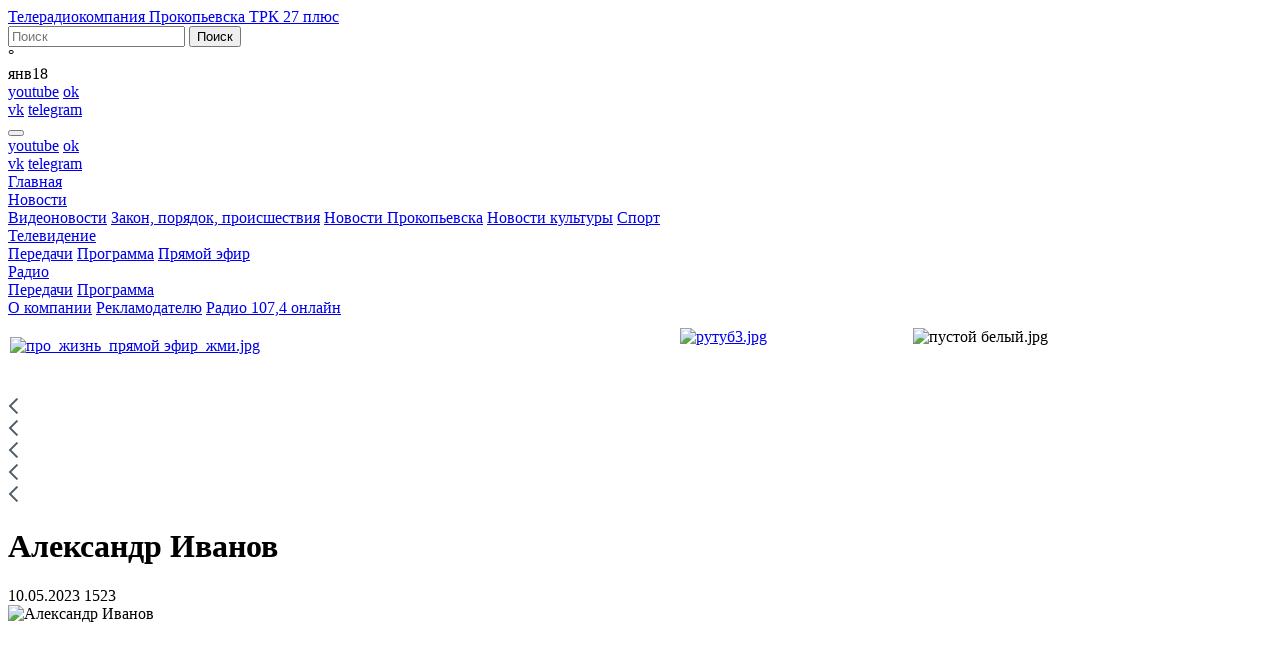

--- FILE ---
content_type: text/html; charset=UTF-8
request_url: https://27trk.ru/tv/projects/svoi-geroi/155655/
body_size: 13295
content:
<!DOCTYPE html>

<html>
<head>
<meta http-equiv="X-UA-Compatible" content="IE=edge" />
<meta name="viewport" content="width=device-width, initial-scale=1, shrink-to-fit=no">
<meta name="yandex-verification" content="22f31ac7e5bd9117" />
<meta name="yandex-verification" content="3a42ef70a1586028" />
<meta name='wmail-verification' content='b982fa69cd9e53c5d1d0b66cf02e4ae6' />
<link rel="apple-touch-icon" type="image/png" href="/apple-icon-114x114.png" />
<link rel="icon" type="image/png" sizes="16x16" href="/favicon-16x16.png">
<link rel="icon" type="image/png" sizes="32x32" href="/favicon-32x32.png">
<link rel="icon" type="image/png" sizes="96x96" href="/favicon-96x96.png">
<script type="text/javascript" src="https://vk.com/js/api/openapi.js?160"></script> <script type="text/javascript">
  VK.init({apiId: 6850350, onlyWidgets: true});
</script> 

				<!-- Rating@Mail.ru counter -->
<script type="text/javascript">
var _tmr = _tmr || [];
_tmr.push({id: "1549841",  type: "pageView", start: (new Date()).getTime()});
(function (d, w) {
   var ts = d.createElement("script"); ts.type = "text/javascript"; ts.async = true;
   ts.src = (d.location.protocol == "https:" ? "https:" : "http:") + "//top-fwz1.mail.ru/js/code.js";
   var f = function () {var s = d.getElementsByTagName("script")[0]; s.parentNode.insertBefore(ts, s);};
   if (w.opera == "[object Opera]") { d.addEventListener("DOMContentLoaded", f, false); } else { f(); }
})(document, window);
</script><noscript><div style="position:absolute;left:-10000px;">
<img src="//top-fwz1.mail.ru/counter?id=1549841;js=na" style="border:0;" height="1" width="1" alt="Рейтинг@Mail.ru" />
</div></noscript>
<!-- //Rating@Mail.ru counter -->
<!-- Yandex.Metrika counter -->
<script type="text/javascript" >
    (function (d, w, c) {
        (w[c] = w[c] || []).push(function() {
            try {
                w.yaCounter50957318 = new Ya.Metrika2({
                    id:50957318,
                    clickmap:true,
                    trackLinks:true,
                    accurateTrackBounce:true
                });
            } catch(e) { }
        });

        var n = d.getElementsByTagName("script")[0],
            s = d.createElement("script"),
            f = function () { n.parentNode.insertBefore(s, n); };
        s.type = "text/javascript";
        s.async = true;
        s.src = "https://mc.yandex.ru/metrika/tag.js";

        if (w.opera == "[object Opera]") {
            d.addEventListener("DOMContentLoaded", f, false);
        } else { f(); }
    })(document, window, "yandex_metrika_callbacks2");
</script>
<noscript><div><img src="https://mc.yandex.ru/watch/50957318" style="position:absolute; left:-9999px;" alt="" /></div></noscript>
<!-- /Yandex.Metrika counter --> 

<meta http-equiv="Content-Type" content="text/html; charset=UTF-8" />
<meta name="robots" content="index, follow" />
<meta name="keywords" content="Программы 27 каналы, тв-программы Прокопьевск, Город и мы Прокопьевск, Новости Прокопьевска, телевидение Прокопьевска, смотреть тв Прокопьевск, телевизионные программы Прокопьевск, " />
<meta name="description" content="Городской информационный портал Прокопьевска. Телевидение, радио, интернет. Производство видео-, аудиорекламы, фильмов." />
<link href="https://fonts.googleapis.com/css?family=Montserrat:200,200i,300,300i,400,400i,500,500i,600,600i,700,700i,800,800i,900,900i&amp;subset=cyrillic" type="text/css"  rel="stylesheet" />
<link href="/bitrix/css/main/font-awesome.min.css?165710662723748" type="text/css"  rel="stylesheet" />
<link href="/bitrix/cache/css/s1/trk_2018/page_f78a42c60a959c9fad6b5e27028695e1/page_f78a42c60a959c9fad6b5e27028695e1_v1.css?17623312771465" type="text/css"  rel="stylesheet" />
<link href="/bitrix/cache/css/s1/trk_2018/template_e872840bd2c6c2ab23c80dd863f5ffd6/template_e872840bd2c6c2ab23c80dd863f5ffd6_v1.css?1762331277231361" type="text/css"  data-template-style="true" rel="stylesheet" />
<script>if(!window.BX)window.BX={};if(!window.BX.message)window.BX.message=function(mess){if(typeof mess==='object'){for(let i in mess) {BX.message[i]=mess[i];} return true;}};</script>
<script>(window.BX||top.BX).message({"JS_CORE_LOADING":"Загрузка...","JS_CORE_NO_DATA":"- Нет данных -","JS_CORE_WINDOW_CLOSE":"Закрыть","JS_CORE_WINDOW_EXPAND":"Развернуть","JS_CORE_WINDOW_NARROW":"Свернуть в окно","JS_CORE_WINDOW_SAVE":"Сохранить","JS_CORE_WINDOW_CANCEL":"Отменить","JS_CORE_WINDOW_CONTINUE":"Продолжить","JS_CORE_H":"ч","JS_CORE_M":"м","JS_CORE_S":"с","JSADM_AI_HIDE_EXTRA":"Скрыть лишние","JSADM_AI_ALL_NOTIF":"Показать все","JSADM_AUTH_REQ":"Требуется авторизация!","JS_CORE_WINDOW_AUTH":"Войти","JS_CORE_IMAGE_FULL":"Полный размер"});</script>

<script src="/bitrix/js/main/core/core.min.js?1762330851229643"></script>

<script>BX.Runtime.registerExtension({"name":"main.core","namespace":"BX","loaded":true});</script>
<script>BX.setJSList(["\/bitrix\/js\/main\/core\/core_ajax.js","\/bitrix\/js\/main\/core\/core_promise.js","\/bitrix\/js\/main\/polyfill\/promise\/js\/promise.js","\/bitrix\/js\/main\/loadext\/loadext.js","\/bitrix\/js\/main\/loadext\/extension.js","\/bitrix\/js\/main\/polyfill\/promise\/js\/promise.js","\/bitrix\/js\/main\/polyfill\/find\/js\/find.js","\/bitrix\/js\/main\/polyfill\/includes\/js\/includes.js","\/bitrix\/js\/main\/polyfill\/matches\/js\/matches.js","\/bitrix\/js\/ui\/polyfill\/closest\/js\/closest.js","\/bitrix\/js\/main\/polyfill\/fill\/main.polyfill.fill.js","\/bitrix\/js\/main\/polyfill\/find\/js\/find.js","\/bitrix\/js\/main\/polyfill\/matches\/js\/matches.js","\/bitrix\/js\/main\/polyfill\/core\/dist\/polyfill.bundle.js","\/bitrix\/js\/main\/core\/core.js","\/bitrix\/js\/main\/polyfill\/intersectionobserver\/js\/intersectionobserver.js","\/bitrix\/js\/main\/lazyload\/dist\/lazyload.bundle.js","\/bitrix\/js\/main\/polyfill\/core\/dist\/polyfill.bundle.js","\/bitrix\/js\/main\/parambag\/dist\/parambag.bundle.js"]);
</script>
<script>(window.BX||top.BX).message({"LANGUAGE_ID":"ru","FORMAT_DATE":"DD.MM.YYYY","FORMAT_DATETIME":"DD.MM.YYYY HH:MI:SS","COOKIE_PREFIX":"BITRIX_SM","SERVER_TZ_OFFSET":"21600","UTF_MODE":"Y","SITE_ID":"s1","SITE_DIR":"\/","USER_ID":"","SERVER_TIME":1768728690,"USER_TZ_OFFSET":3600,"USER_TZ_AUTO":"Y","bitrix_sessid":"0d2549be4bf703259d4d6699c2b83932"});</script>


<script src="https://code.jquery.com/jquery-2.2.4.min.js"></script>
<script>BX.setJSList(["\/bitrix\/templates\/trk_2018\/components\/bitrix\/system.pagenavigation\/more-link\/script.js","\/bitrix\/templates\/trk_2018\/script\/bootstrap.min.js","\/bitrix\/templates\/trk_2018\/script\/fm.revealator.jquery.js","\/bitrix\/templates\/trk_2018\/components\/bitrix\/menu\/main-menu\/script.js","\/bitrix\/templates\/trk_2018\/script\/slick.min.js","\/bitrix\/templates\/trk_2018\/script\/ekko-lightbox.min.js","\/bitrix\/templates\/trk_2018\/script\/js.cookie.min.js"]);</script>
<script>BX.setCSSList(["\/bitrix\/templates\/trk_2018\/components\/bitrix\/news\/project_page\/bitrix\/news.detail\/.default\/style.css","\/bitrix\/templates\/trk_2018\/components\/bitrix\/system.pagenavigation\/more-link\/style.css","\/bitrix\/templates\/trk_2018\/css\/bootstrap.min.css","\/bitrix\/templates\/trk_2018\/css\/slick.css","\/bitrix\/templates\/trk_2018\/css\/ekko-lightbox.css","\/bitrix\/templates\/trk_2018\/css\/fm.revealator.jquery.css","\/bitrix\/templates\/trk_2018\/components\/bitrix\/search.form\/mini-form\/style.css","\/bitrix\/templates\/trk_2018\/components\/bitrix\/menu\/main-menu\/style.css","\/bitrix\/components\/bitrix\/breadcrumb\/templates\/store_v3\/style.css","\/bitrix\/templates\/trk_2018\/components\/custom\/iblock.element.add.form\/feedback-modal\/style.css","\/bitrix\/templates\/trk_2018\/styles.css","\/bitrix\/templates\/trk_2018\/template_styles.css"]);</script>
<meta property="og:title" content="Александр Иванов" />
<meta property="og:image" content="http://27trk.ru/upload/iblock/c89/xcf6nrf7s26y1hizs0zp8iabls9oilez/aleksandr-ivanov.jpg"/> 
<meta property="og:description" content=""/> 



<script  src="/bitrix/cache/js/s1/trk_2018/template_68c4e7bd1122a2f1c91f9b76a43a00b4/template_68c4e7bd1122a2f1c91f9b76a43a00b4_v1.js?1762331277117349"></script>
<script  src="/bitrix/cache/js/s1/trk_2018/page_be5bc0da8d65a1f0597a892bae15260e/page_be5bc0da8d65a1f0597a892bae15260e_v1.js?17623312771185"></script>

<!-- HTML5 Shim and Respond.js IE8 support of HTML5 elements and media queries -->
<!-- WARNING: Respond.js doesn't work if you view the page via file:// -->
<!--[if lt IE 9]>
  <script src="https://oss.maxcdn.com/libs/html5shiv/3.7.0/html5shiv.js"></script>
  <script src="https://oss.maxcdn.com/libs/respond.js/1.4.2/respond.min.js"></script>
<![endif]-->
<script charset="UTF-8" src="//cdn.sendpulse.com/js/push/6719a4bd7fa07168cdef328fa0c1b36c_0.js" async></script>
<title>Александр Иванов | Свои Герои | ТРК 27 Плюс</title>
</head>

<body>
<div id="panel"></div>
	<header class="page-header">
		<div class="container">
			<div class="row">
			<div class="col-4 col-sm-4 col-lg-3 col-xl-3 page-header__logo">
				<a id="header-logo" href="/">Телерадиокомпания Прокопьевска ТРК 27 плюс</a>
			</div>
			<div class="col-8 offset-sm-2 order-sm-10 col-sm-8 order-lg-0 offset-lg-0 col-lg-4 col-xl-4 page-header__buttons">
				<a href="http://27trk.ru/victory2020/" class="wow75"></a>
							</div>
			<div class="col-6 offset-sm-0 col-sm-4 offset-lg-0 col-lg-2">
				<div class="search-mini-form">
<form action="/search/">
	<input type="text" class="input-search" name="q" value="" maxlength="50" placeholder="Поиск" />			<input name="s" class="btn-search" type="submit" value="Поиск" />
</form>
</div>  
			</div>
			<div class="col-6 col-sm-4 col-lg-2">
				<div class="weather-block">
	<div class="weather-block__temperature">&deg;</div>
	<div class="weather-block__weather_type"><span class="small"></span></div>
	<div class="weather-block__date d-none d-sm-block"><span>янв</span>18</div>
</div>
 
			</div>
			<div class="col-12 order-sm-12 d-none d-sm-block col-sm-2 order-lg-0 col-lg-1 page-header__icons icons">
				<a href="https://www.youtube.com/channel/UCwbbw5GpI_HR12bYQCifsIw" target="_blank" class="youtube icon">youtube</a>
<a href="http://ok.ru/trk27plus" class="ok icon" target="_blank">ok</a><br>
<a href="http://vk.com/club78284327" target="_blank" class="vk icon">vk</a>
<a href="http://t.me/prktrk27" target="_blank" class="telegram icon">telegram</a>			</div>
			</div>
		</div>
	</header>
			
	<div class="main-menu"><div class="container">
  <div id="nav-container" class=" d-flex  navbar navbar-expand-lg">
  		<button class="navbar-toggler collapsed" type="button" data-toggle="collapse" data-target="#nav-main" aria-controls="nav-main" aria-expanded="false" aria-label="Toggle navigation">  <div class="icon icon--hamburger-cross"><span></span></div>
      </button>
<div class="d-block d-sm-none page-header__icons icons">
				<a href="https://www.youtube.com/channel/UCwbbw5GpI_HR12bYQCifsIw" target="_blank" class="youtube icon">youtube</a>
<a href="http://ok.ru/trk27plus" class="ok icon" target="_blank">ok</a><br>
<a href="http://vk.com/club78284327" target="_blank" class="vk icon">vk</a>
<a href="http://t.me/prktrk27" target="_blank" class="telegram icon">telegram</a>		</div>
    <nav class="collapse menu-slide justify-content-between navbar-collapse" id="nav-main">

	
		
		
							<a href="/" class="nav-link first-link root-item">Главная</a>
			
		
	


	
		
				<div class="menu-item dropdown"><a class="nav-link   root-item"  id="dropdown2" href="/news/" >Новости<div class="icon icon--arrow"></div></a>
				<div class="dropdown-menu" aria-labelledby="dropdown2">
			


	
		
		
							<a  href="/tv/projects/videonews/">Видеоновости</a>
			
		
	


	
		
		
							<a  href="/news/events/">Закон, порядок, происшествия</a>
			
		
	


	
		
		
							<a  href="/news/prokopievsk/">Новости Прокопьевска</a>
			
		
	


	
		
		
							<a  href="/news/novosti-kultury/">Новости культуры</a>
			
		
	


	
		
		
							<a  href="/news/sport/">Спорт</a>
			
		
	


			</div></div>	
		
				<div class="menu-item dropdown"><a class="nav-link   root-item"  id="dropdown8" href="/tv/" >Телевидение<div class="icon icon--arrow"></div></a>
				<div class="dropdown-menu" aria-labelledby="dropdown8">
			


	
		
		
							<a  class="item-selected " href="/tv/projects/">Передачи</a>
			
		
	


	
		
		
							<a  href="/tv/programs/">Программа</a>
			
		
	


	
		
		
							<a  href="/tv/live.php">Прямой эфир</a>
			
		
	


			</div></div>	
		
				<div class="menu-item dropdown"><a class="nav-link   root-item"  id="dropdown12" href="/radio/" >Радио<div class="icon icon--arrow"></div></a>
				<div class="dropdown-menu" aria-labelledby="dropdown12">
			


	
		
		
							<a  href="/radio/projects/">Передачи</a>
			
		
	


	
		
		
							<a  href="/radio/programs/">Программа</a>
			
		
	


			</div></div>	
		
		
							<a href="/about/" class="nav-link  root-item">О компании</a>
			
		
	


	
		
		
							<a href="/reklama/" class="nav-link  root-item">Рекламодателю</a>
			
		
	


	
		
		
							<a href="/vybory-2023/" class="nav-link  root-item">Радио 107,4  онлайн</a>
			
		
	




    </nav>
  </div>
</div></div>
 
<main class="page-content">
  	<div class="container">
		<aside class="abv-block block-margin-bottom ">
					<table cellpadding="1" cellspacing="1" width="100%">
<tbody>
<tr>
	<td>
 <br>
 <a href="https://27trk.ru/tv/live.php"><img width="100%" alt="про_жизнь_прямой эфир_жми.jpg" src="/upload/medialibrary/ed6/g83pm9b6vpqg3s3gjka6isxohxbjzb2w/про_жизнь_прямой%20эфир_жми.jpg" height="авто" title="про_жизнь_прямой эфир_жми.jpg"></a>&nbsp;<br>
	</td>
	<td>
 <a href="https://rutube.ru/channel/25379485/"><img width="100%" alt="рутуб3.jpg" src="/upload/medialibrary/0d5/mq6k2vplr2ovvkmol76zjbcx23nl5kfx/рутуб3.jpg" height="авто" title="рутуб3.jpg"></a><br>
	</td>
	<td>
 <img width="326" alt="пустой белый.jpg" src="/upload/medialibrary/f47/anjxjnxrghfzoiex1sw9ruoubbtkipxg/пустой%20белый.jpg" height="90" title="пустой белый.jpg"><br>
	</td>
</tr>
</tbody>
</table>
<table cellpadding="1" cellspacing="1" style="width: 100%;">
<tbody>
<tr>
	<td>
		 &nbsp;
	</td>
	<td>
	</td>
	<td>
		 &nbsp;
	</td>
</tr>
</tbody>
</table>
&nbsp; &nbsp; &nbsp;&nbsp;	 
 		</aside>

		 <div id="navigation"><div class="store-breadcrumb">
			<div class="store-breadcrumb-item" id="bx_breadcrumb_0">
				<a class="store-breadcrumb-item-link" href="/" title="Главная" >
					<svg width="11" height="18" viewBox="0 0 11 18" fill="none" xmlns="http://www.w3.org/2000/svg">
						<path fill-rule="evenodd" clip-rule="evenodd" d="M10.209 15.7666L4.44046 9.99811L3.40415 8.99999L4.44046 8.00127L10.209 2.23275L8.79716 0.820923L0.618452 8.99963L8.79716 17.1783L10.209 15.7666Z" fill="#525C69"/>
					</svg>
				</a>
			</div>
			<div class="store-breadcrumb-item" id="bx_breadcrumb_1">
				<a class="store-breadcrumb-item-link" href="/tv/" title="Телевидение" >
					<svg width="11" height="18" viewBox="0 0 11 18" fill="none" xmlns="http://www.w3.org/2000/svg">
						<path fill-rule="evenodd" clip-rule="evenodd" d="M10.209 15.7666L4.44046 9.99811L3.40415 8.99999L4.44046 8.00127L10.209 2.23275L8.79716 0.820923L0.618452 8.99963L8.79716 17.1783L10.209 15.7666Z" fill="#525C69"/>
					</svg>
				</a>
			</div>
			<div class="store-breadcrumb-item" id="bx_breadcrumb_2">
				<a class="store-breadcrumb-item-link" href="/tv/projects/" title="Передачи" >
					<svg width="11" height="18" viewBox="0 0 11 18" fill="none" xmlns="http://www.w3.org/2000/svg">
						<path fill-rule="evenodd" clip-rule="evenodd" d="M10.209 15.7666L4.44046 9.99811L3.40415 8.99999L4.44046 8.00127L10.209 2.23275L8.79716 0.820923L0.618452 8.99963L8.79716 17.1783L10.209 15.7666Z" fill="#525C69"/>
					</svg>
				</a>
			</div>
			<div class="store-breadcrumb-item" id="bx_breadcrumb_3">
				<a class="store-breadcrumb-item-link" href="/tv/projects/archiv/" title="АРХИВЫ ПРОЕКТОВ" >
					<svg width="11" height="18" viewBox="0 0 11 18" fill="none" xmlns="http://www.w3.org/2000/svg">
						<path fill-rule="evenodd" clip-rule="evenodd" d="M10.209 15.7666L4.44046 9.99811L3.40415 8.99999L4.44046 8.00127L10.209 2.23275L8.79716 0.820923L0.618452 8.99963L8.79716 17.1783L10.209 15.7666Z" fill="#525C69"/>
					</svg>
				</a>
			</div>
			<div class="store-breadcrumb-item" id="bx_breadcrumb_4">
				<a class="store-breadcrumb-item-link" href="/tv/projects/svoi-geroi/" title="Свои Герои" >
					<svg width="11" height="18" viewBox="0 0 11 18" fill="none" xmlns="http://www.w3.org/2000/svg">
						<path fill-rule="evenodd" clip-rule="evenodd" d="M10.209 15.7666L4.44046 9.99811L3.40415 8.99999L4.44046 8.00127L10.209 2.23275L8.79716 0.820923L0.618452 8.99963L8.79716 17.1783L10.209 15.7666Z" fill="#525C69"/>
					</svg>
				</a>
			</div></div>
<script type="application/ld+json">
    {
      "@context": "https://schema.org",
      "@type": "BreadcrumbList",
      "itemListElement": [{
				"@type": "ListItem",
				"position": 0,
				"name": "Главная",
				"item": "/"
		  	},{
				"@type": "ListItem",
				"position": 1,
				"name": "Телевидение",
				"item": "/tv/"
		  	},{
				"@type": "ListItem",
				"position": 2,
				"name": "Передачи",
				"item": "/tv/projects/"
		  	},{
				"@type": "ListItem",
				"position": 3,
				"name": "АРХИВЫ ПРОЕКТОВ",
				"item": "/tv/projects/archiv/"
		  	},{
				"@type": "ListItem",
				"position": 4,
				"name": "Свои Герои",
				"item": "/tv/projects/svoi-geroi/"
		  	}]
    }
</script>
 </div> 
<div>
</div>


   <h1 id="pagetitle">Александр Иванов</h1>


  <div class="row">
<div class="col-sm-8">
<div class="news-detail">
			<div class="date-content">
			<i class="fa fa-clock-o" aria-hidden="true"></i>10.05.2023			<i class="fa fa-eye" aria-hidden="true"></i>1523 		</div>
	<div class="content-block content-block--topic">
					<div class="picture" itemprop="image" itemscope="" itemtype="http://schema.org/ImageObject"><img
				class="detail_picture"
				border="0"
				src="/upload/iblock/c89/xcf6nrf7s26y1hizs0zp8iabls9oilez/aleksandr-ivanov.jpg"
				width="591"
				height="405"
				alt="Александр Иванов"
				title="Александр Иванов" 
				itemprop="url"
			/>
						</div>
			<div class="content">
				
<iframe width="720" height="405" src="https://rutube.ru/play/embed/0b9f9e578a4a1dddc0a5125a8afd81db" frameBorder="0" allow="clipboard-write; autoplay" webkitAllowFullScreen mozallowfullscreen allowFullScreen></iframe>			<div class="sign" itemprop="author" ></div>
	
<!---->
	


	<script src="//yastatic.net/es5-shims/0.0.2/es5-shims.min.js"></script>
<script src="//yastatic.net/share2/share.js"></script>
<div class="ya-share2" data-services="vkontakte,facebook,odnoklassniki,moimir,twitter"></div>
</div>
</div>
</div><aside class="abv-block block-margin-bottom ">
			 
 		</aside>

	<div class="row equal list-showmen">
	</div>



</div>
<div class="col-sm-4 section-right">
 
<div class="h4-like fix-sidebar">Популярные выпуски</div>
 			<div class=" content-block content-block--small" id="bx_3218110189_155123">
	<div class="row"><div class="col-picture col-sm-5">
												<a href="/tv/projects/svoi-geroi/155123/" class="picture"><img
						border="0"
						src="/upload/iblock/c26/1tf4gvxk8n44vd9vsrtqzk58xlvflv3x/anatoliy-mironenko.jpg"
						alt="Анатолий Мироненко"
						title="Анатолий Мироненко"
						/></a>
							</div>
		<div class="col-content col-sm-7">
					<div class="content">
	

												<a href="/tv/projects/svoi-geroi/155123/" class="title-link">Анатолий Мироненко</a>
							
						</div>
			<div class="content-block__footer">
											<div class="date-block">
					<i class="fa fa-eye" aria-hidden="true"></i>1652<br>					<i class="fa fa-clock-o" aria-hidden="true"></i>25.04.2023				</div>
							</div>
			
			</div>
			
			</div>
			
			</div>
		

			<div class=" content-block content-block--small" id="bx_3218110189_154970">
	<div class="row"><div class="col-picture col-sm-5">
												<a href="/tv/projects/svoi-geroi/154970/" class="picture"><img
						border="0"
						src="/upload/iblock/34a/t7jobf9z7uhk5zhvd7n0xr3a78tgf0lj/vladimir-nikitin.jpg"
						alt="Владимир Никитин"
						title="Владимир Никитин"
						/></a>
							</div>
		<div class="col-content col-sm-7">
					<div class="content">
	

												<a href="/tv/projects/svoi-geroi/154970/" class="title-link">Владимир Никитин</a>
							
						</div>
			<div class="content-block__footer">
											<div class="date-block">
					<i class="fa fa-eye" aria-hidden="true"></i>1640<br>					<i class="fa fa-clock-o" aria-hidden="true"></i>11.04.2023				</div>
							</div>
			
			</div>
			
			</div>
			
			</div>
		

			<div class=" content-block content-block--small" id="bx_3218110189_154971">
	<div class="row"><div class="col-picture col-sm-5">
												<a href="/tv/projects/svoi-geroi/154971/" class="picture"><img
						border="0"
						src="/upload/iblock/3ba/hmwz8xka82yrauauh311nk1txfxvyd9o/kirill-luzyanin.jpg"
						alt="Кирилл Лузянин"
						title="Кирилл Лузянин"
						/></a>
							</div>
		<div class="col-content col-sm-7">
					<div class="content">
	

												<a href="/tv/projects/svoi-geroi/154971/" class="title-link">Кирилл Лузянин</a>
							
						</div>
			<div class="content-block__footer">
											<div class="date-block">
					<i class="fa fa-eye" aria-hidden="true"></i>1639<br>					<i class="fa fa-clock-o" aria-hidden="true"></i>20.04.2023				</div>
							</div>
			
			</div>
			
			</div>
			
			</div>
		

			<div class=" content-block content-block--small" id="bx_3218110189_155655">
	<div class="row"><div class="col-picture col-sm-5">
												<a href="/tv/projects/svoi-geroi/155655/" class="picture"><img
						border="0"
						src="/upload/iblock/c9e/z2t34obuu5om4wjdqxlv0dckr8s8z3tx/aleksandr-ivanov.jpg"
						alt="Александр Иванов"
						title="Александр Иванов"
						/></a>
							</div>
		<div class="col-content col-sm-7">
					<div class="content">
	

												<a href="/tv/projects/svoi-geroi/155655/" class="title-link">Александр Иванов</a>
							
						</div>
			<div class="content-block__footer">
											<div class="date-block">
					<i class="fa fa-eye" aria-hidden="true"></i>1522<br>					<i class="fa fa-clock-o" aria-hidden="true"></i>10.05.2023				</div>
							</div>
			
			</div>
			
			</div>
			
			</div>
		

			<div class=" content-block content-block--small" id="bx_3218110189_156263">
	<div class="row"><div class="col-picture col-sm-5">
												<a href="/tv/projects/svoi-geroi/156263/" class="picture"><img
						border="0"
						src="/upload/iblock/f1f/qu1yewuv27jw1kv0vi5ncpgt2rk36fns/svoi-geroi-aleksey-daulyatshin.jpg"
						alt="Алексей Даулятшин"
						title="Алексей Даулятшин"
						/></a>
							</div>
		<div class="col-content col-sm-7">
					<div class="content">
	

												<a href="/tv/projects/svoi-geroi/156263/" class="title-link">Алексей Даулятшин</a>
							
						</div>
			<div class="content-block__footer">
											<div class="date-block">
					<i class="fa fa-eye" aria-hidden="true"></i>1487<br>					<i class="fa fa-clock-o" aria-hidden="true"></i>26.05.2023				</div>
							</div>
			
			</div>
			
			</div>
			
			</div>
		




 

					<h4>Новости mediametrics.ru</h4>
<div id="DivID"></div>
<script type="text/javascript"
      src="//news.mediametrics.ru/cgi-bin/b.fcgi?ac=b&m=js&v=2&n=10&id=DivID" 
      charset="UTF-8">
</script>	 

</div>
</div>

 <section class="content footer-content size-img-fix">
<div class="h2-like">Последние выпуски</div>
 <div id="comp_22f9e7bb4ad6e2d16c8c27ae81fe3cb9"><div class="news-list">
<div class="row equal">
		<div class="col-md-3 col-sm-6">
		<div class="news-item content-block content-block--narrow" id="bx_651765591_259196">
		<div class="col-picture">
																<a href="/tv/projects/svoi-geroi/259196/" class="picture"><img
							border="0"
							src="/upload/iblock/f4a/wwwn6ay5ax5r20g3yfxo2rjgaywv42dw/volonterskoe-dvizhenie-teplo-kuzbassa.jpg"
							alt="Волонтерское движение «Тепло Кузбасса»"
							title="Волонтерское движение «Тепло Кузбасса»"
							/></a>
									</div>
		<div class="content content-gap-bottom">
												<a href="/tv/projects/svoi-geroi/259196/" class="title-link">Волонтерское движение «Тепло Кузбасса»</a>
							
						<div class="content-block__footer">
												<div class="date-content clearfix">
					<div class="float-left"><i class="fa fa-eye" aria-hidden="true"></i>892 </div>
					<div class="float-right"><i class="fa fa-clock-o" aria-hidden="true"></i>06.12.2024</div>
					
				</div>
							</div>
		</div>
	</div>
	</div>

		<div class="col-md-3 col-sm-6">
		<div class="news-item content-block content-block--narrow" id="bx_651765591_156263">
		<div class="col-picture">
																<a href="/tv/projects/svoi-geroi/156263/" class="picture"><img
							border="0"
							src="/upload/iblock/f1f/qu1yewuv27jw1kv0vi5ncpgt2rk36fns/svoi-geroi-aleksey-daulyatshin.jpg"
							alt="Алексей Даулятшин"
							title="Алексей Даулятшин"
							/></a>
									</div>
		<div class="content content-gap-bottom">
												<a href="/tv/projects/svoi-geroi/156263/" class="title-link">Алексей Даулятшин</a>
							
						<div class="content-block__footer">
												<div class="date-content clearfix">
					<div class="float-left"><i class="fa fa-eye" aria-hidden="true"></i>1491 </div>
					<div class="float-right"><i class="fa fa-clock-o" aria-hidden="true"></i>26.05.2023</div>
					
				</div>
							</div>
		</div>
	</div>
	</div>

		<div class="col-md-3 col-sm-6">
		<div class="news-item content-block content-block--narrow" id="bx_651765591_155123">
		<div class="col-picture">
																<a href="/tv/projects/svoi-geroi/155123/" class="picture"><img
							border="0"
							src="/upload/iblock/c26/1tf4gvxk8n44vd9vsrtqzk58xlvflv3x/anatoliy-mironenko.jpg"
							alt="Анатолий Мироненко"
							title="Анатолий Мироненко"
							/></a>
									</div>
		<div class="content content-gap-bottom">
												<a href="/tv/projects/svoi-geroi/155123/" class="title-link">Анатолий Мироненко</a>
							
						<div class="content-block__footer">
												<div class="date-content clearfix">
					<div class="float-left"><i class="fa fa-eye" aria-hidden="true"></i>1655 </div>
					<div class="float-right"><i class="fa fa-clock-o" aria-hidden="true"></i>25.04.2023</div>
					
				</div>
							</div>
		</div>
	</div>
	</div>

		<div class="col-md-3 col-sm-6">
		<div class="news-item content-block content-block--narrow" id="bx_651765591_154971">
		<div class="col-picture">
																<a href="/tv/projects/svoi-geroi/154971/" class="picture"><img
							border="0"
							src="/upload/iblock/3ba/hmwz8xka82yrauauh311nk1txfxvyd9o/kirill-luzyanin.jpg"
							alt="Кирилл Лузянин"
							title="Кирилл Лузянин"
							/></a>
									</div>
		<div class="content content-gap-bottom">
												<a href="/tv/projects/svoi-geroi/154971/" class="title-link">Кирилл Лузянин</a>
							
						<div class="content-block__footer">
												<div class="date-content clearfix">
					<div class="float-left"><i class="fa fa-eye" aria-hidden="true"></i>1640 </div>
					<div class="float-right"><i class="fa fa-clock-o" aria-hidden="true"></i>20.04.2023</div>
					
				</div>
							</div>
		</div>
	</div>
	</div>

</div></div>



		<div id="btn_22f9e7bb4ad6e2d16c8c27ae81fe3cb9">
	<a  data-ajax-id="22f9e7bb4ad6e2d16c8c27ae81fe3cb9" href="javascript:void(0)" data-show-more="2" data-next-page="2" data-max-page="2" class="more-link"><i class="fa fa-refresh" aria-hidden="true"></i>
		<span>Загрузить еще</span>
	</a>
	<div class="fix-more-link"></div>
	</div>
<div class="d-none">
<div class="modern-page-navigation">
	<span class="modern-page-title"></span>
		<span class="modern-page-first modern-page-current">1</span>
		<a href="/tv/projects/svoi-geroi/155655/?PAGEN_2=2" onclick="BX.ajax.insertToNode('/tv/projects/svoi-geroi/155655/?PAGEN_2=2&amp;bxajaxid=22f9e7bb4ad6e2d16c8c27ae81fe3cb9', 'comp_22f9e7bb4ad6e2d16c8c27ae81fe3cb9'); return false;"  class="" >2</a>
		<a href="/tv/projects/svoi-geroi/155655/?PAGEN_2=2" onclick="BX.ajax.insertToNode('/tv/projects/svoi-geroi/155655/?PAGEN_2=2&amp;bxajaxid=22f9e7bb4ad6e2d16c8c27ae81fe3cb9', 'comp_22f9e7bb4ad6e2d16c8c27ae81fe3cb9'); return false;"  class="modern-page-next" >След.</a>
</div></div>
</div> 
 </section>
 <section class="content footer-content">
	<div class="row">
	</div>	
 </section> 

<br>
 
	<aside class="abv-block block-margin-bottom adv-85">
			 
 	</aside>
     
</div></main>


	

<section class="footer-content content">
  <aside>
	<div class="container">
		<span class="h2-like">Мы в соцсетях</span>
    			<script type="text/javascript" src="https://vk.com/js/api/openapi.js?159"></script>

<div class="row">
  <div class="col-md-4 text-center">
    <div id="ok_group_widget"></div>
    <script>
!function (d, id, did, st) {
  var js = d.createElement("script");
  js.src = "https://connect.ok.ru/connect.js";
  js.onload = js.onreadystatechange = function () {
  if (!this.readyState || this.readyState == "loaded" || this.readyState == "complete") {
    if (!this.executed) {
      this.executed = true;
      setTimeout(function () {
        OK.CONNECT.insertGroupWidget(id,did,st);
      }, 0);
    }
  }};
  d.documentElement.appendChild(js);
}(document,"ok_group_widget","52245601517769",'{"width":300,"height":305}');
</script></div>
  <div class="col-md-4 text-center"> 
    <!-- VK Widget -->
    <div id="vk_groups1"></div>
    <script type="text/javascript">
	VK.Widgets.Group("vk_groups1", {mode: 0, width:'auto', height: 305, no_cover: 1}, 78284327);
</script> 
  </div>
  <div class="col-md-4 text-center"> 
    <!-- VK Widget -->
    <div id="vk_groups2"></div>
    <script type="text/javascript">
	VK.Widgets.Group("vk_groups2", {mode: 0, no_cover: 1, width: 'auto', height: 305}, 6779548);
</script> 
  </div>
</div>
 
	</div>
  </aside>
</section>
<div class="container">
<section class="footer-content content">
	<aside class="abv-block ">
					<script async src="https://ad.mail.ru/static/ads-async.js"></script> <span class="mrg-tag" style="display:inline-block;text-decoration: none;" data-ad-client="ad-622587" data-ad-slot="622587"></span>  
<script>(MRGtag = window.MRGtag || []).push({})</script>	 
 		</aside>
</section>
	</div>
<footer class="page-footer">
<div class="container">
	<div class="row">
			<div class="col-6 col-lg-11">
				<div class="logo"></div>
			</div>
			<div class="col-6 col-lg-1 page-footer__icons icons">
				<a href="https://www.youtube.com/channel/UCwbbw5GpI_HR12bYQCifsIw" target="_blank" class="youtube icon">youtube</a>
<a href="http://ok.ru/trk27plus" class="ok icon" target="_blank">ok</a><br>
<a href="http://vk.com/club78284327" target="_blank" class="vk icon">vk</a>
<a href="http://t.me/prktrk27" target="_blank" class="telegram icon">telegram</a>			</div>
	</div>
	<div class="row">
		<div class="col-5 col-sm-5 col-lg-2">
			
<ul class="menu">

			<li><a href="/" class="selected">Главная</a></li>
		
			<li><a href="/about/">О компании</a></li>
		
			<li><a href="/about/nagrady/">Награды</a></li>
		
			<li><a href="/articles">Архив газеты Диалог</a></li>
		
			<li><a href="/about/contacts/">Контакты</a></li>
		

</ul>
 
			<div class="d-none d-sm-block d-lg-none">
			<ul class="contacts">
	<li><big>Редакция</big></li>
	<li><i class="fa fa-phone" aria-hidden="true"></i> <big>620-620</big></li>
	<li><i class="fa fa-envelope" aria-hidden="true"></i>&nbsp;<a href="mailto:info@27trk.ru">news@27trk.ru</a></li>
	<li><big>Отдел продаж</big></li>
	<li><i class="fa fa-phone" aria-hidden="true"></i> <big>623-623</big></li>
	<li><i class="fa fa-envelope" aria-hidden="true"></i>&nbsp;<a href="mailto:reklama1@27trk.ru">reklama1@27trk.ru</a></li>
	<li><i class="fa fa-map-marker" aria-hidden="true"></i>&nbsp;653045, Кемеровская область - Кузбасс, город Прокопьевск, Институтская, 38</li>
</ul> 
			</div>	
		</div>
		<div class="d-block d-sm-none d-lg-block col-7 col-lg-3">
			<ul class="contacts">
	<li><big>Редакция</big></li>
	<li><i class="fa fa-phone" aria-hidden="true"></i> <big>620-620</big></li>
	<li><i class="fa fa-envelope" aria-hidden="true"></i>&nbsp;<a href="mailto:info@27trk.ru">news@27trk.ru</a></li>
	<li><big>Отдел продаж</big></li>
	<li><i class="fa fa-phone" aria-hidden="true"></i> <big>623-623</big></li>
	<li><i class="fa fa-envelope" aria-hidden="true"></i>&nbsp;<a href="mailto:reklama1@27trk.ru">reklama1@27trk.ru</a></li>
	<li><i class="fa fa-map-marker" aria-hidden="true"></i>&nbsp;653045, Кемеровская область - Кузбасс, город Прокопьевск, Институтская, 38</li>
</ul> 
			<div class="clearfix"></div>
           <div class="page-footer__estudio"><a href="http://StudioE.ru" target="_blank">Разработка сайта</a></div>
		</div>	
		<div class="col-sm-7  order-sm-first">
			<p>&copy; 2014-2026, ТРК "27 плюс"</p>
			<p>
</p>
<p>
	 Свидетельство о регистрации СМИ ЭЛ № ФС77-58974 от 11 августа 2014 года. Выдано Федеральной службой по надзору в сфере связи, информационных технологий и массовых коммуникаций (Роскомнадзор).
</p>
<p>
	 Учредитель: Муниципальное унитарное предприятие города Прокопьевска «Телерадиокомпания «27 плюс». Главный редактор: Маслова Н.В.
</p>
<p>
 <span style="font-size: 9pt;">Все права на любые материалы, опубликованные на сайте, защищены в соответствии с российским и международным законодательством об авторском праве и смежных правах. При любом использовании текстовых, аудио-, фото- и видеоматериалов ссылка на 27trk.ru обязательна. При полной или частичной перепечатке текстовых материалов в интернете гиперссылка на 27trk.ru обязательна. </span>
</p>
 <span style="font-size: 9pt;"> </span> <br>
 <span style="font-size: 9pt;"> </span>ДЛЯ ПОЛЬЗОВАТЕЛЕЙ СТАРШЕ 16 ЛЕТ
<p>
 <a href="/about/obrabotka-personalnykh-dannykh.php">Работа с персональными данными</a>
</p>
<p>
 <img width="80" alt="зелёная-зона.png" src="/upload/medialibrary/9a5/зелёная-зона.png" height="80" align="left">
</p>
<p>
 <span style="font-size: 8pt;">Обладатель знака «ЗЕЛЕНАЯ ЗОНА». «Знак&nbsp;качества» медиа, пишущих о медицине, экологии, питании, образе жизни и других составляющих общественного здоровья. Право размещения на странице СМИ и блога подтверждается записью на странице призёров конкурса mediahealth.ru. Значок «ЗЕЛЕНАЯ ЗОНА» получают самые творческие, активные и этичные медиа.</span>
</p>
<p>
 <a href="/about/obrabotka-personalnykh-dannykh.php"></a>
</p> 
<!-- Rating@Mail.ru logo --> <a target="_blank" href="http://top.mail.ru/jump?from=1549841"> <img width="88" alt="Рейтинг@Mail.ru" src="//top-fwz1.mail.ru/counter?id=1549841;t=303;l=1" height="15" border="0"></a>
<!-- //Rating@Mail.ru logo --> 
<!--LiveInternet counter--><script type="text/javascript">
document.write("<a href='//www.liveinternet.ru/click' "+
"target=_blank><img src='//counter.yadro.ru/hit?t25.4;r"+
escape(document.referrer)+((typeof(screen)=="undefined")?"":
";s"+screen.width+"*"+screen.height+"*"+(screen.colorDepth?
screen.colorDepth:screen.pixelDepth))+";u"+escape(document.URL)+
";h"+escape(document.title.substring(0,150))+";"+Math.random()+
"' alt='' title='LiveInternet: показано число посетителей за"+
" сегодня' "+
"border='0' width='88' height='15'><\/a>")
</script><!--/LiveInternet-->
		</div>	

	</div>
</div>
</footer>

<div class="cookie-form" style="display:none;">
	На данном сайте используются cookie-файлы и другие аналогичные технологии. Если, прочитав это сообщение, вы остаетесь на сайте, это означает, что вы не возражаете против использования этих технологий.		<span class=" pointer btn btn-primary" href="" id="cookie-form">Хорошо</span>
</div>



<div class="modal fade" id="formModal-onlineNews" tabindex="-1" role="dialog" aria-labelledby="myModalLabel" aria-hidden="true">
  <div class="modal-dialog">
    <div class="modal-content">
      <div class="modal-header">
		<h5 class="modal-title" id="exampleModalLabel">Отправить новость</h5>
        <button type="button" class="close" data-dismiss="modal" aria-label="Close">
          <span aria-hidden="true">&times;</span>
        </button>
      </div>
      <div class="modal-body">
<form name="iblock_add_auction" action="/tv/projects/svoi-geroi/155655/" class="feedback-modal" method="post" enctype="multipart/form-data"   onsubmit="yaCounter43118129.reachGoal('FORM'); ">
	<input type="hidden" name="sessid" id="sessid" value="0d2549be4bf703259d4d6699c2b83932" />	
								<div class="row">
			<div class="col-sm-4 text-right">
							Ваше имя<span class="starrequired">*</span>							</div>
			<div class="col-sm-8">
																<input required="required"   type="text" name="PROPERTY[NAME][0]" size="25" value="" /><br /><br />
															</div>
</div>
						<div class="row">
			<div class="col-sm-4 text-right">
							Сообщение<span class="starrequired">*</span>							</div>
			<div class="col-sm-8">
												<textarea cols="30" rows="5" name="PROPERTY[PREVIEW_TEXT][0]"></textarea>
								</div>
</div>
						<div class="row">
			<div class="col-sm-4 text-right">
							Телефон<span class="starrequired">*</span>							</div>
			<div class="col-sm-8">
																<input required="required"   type="text" name="PROPERTY[34][0]" size="25" value="" /><br /><br />
															</div>
</div>
						<div class="row">
			<div class="col-sm-4 text-right">
							Видео							</div>
			<div class="col-sm-8">
												<input type="hidden" name="PROPERTY[33][0]" value="" />
						<input type="file" size="30"  name="PROPERTY_FILE_33_0" /><br /><br />
									</div>
</div>
						<div class="row">
			<div class="col-sm-4 text-right">
							Фото							</div>
			<div class="col-sm-8">
												<input type="hidden" name="PROPERTY[32][0]" value="" />
						<input type="file" size="30"  name="PROPERTY_FILE_32_0" /><br /><br />
									</div>
</div>
							<div class="h6-like">Введите слово с картинки<span class="starrequired">*</span><br></div>
				<div class="row"><div class="col-sm-6 text-right">

						<input type="hidden" name="onlineNews_captcha_sid" value="0cefe1a3a9bffe736a548766a6841399" />
						<img src="/bitrix/tools/captcha.php?captcha_sid=0cefe1a3a9bffe736a548766a6841399" width="180" height="40" alt="CAPTCHA" />
					</div>
					<div class="col-sm-6"><input type="text" name="onlineNews_captcha_word" maxlength="50" value=""></div>
</div><br>
			
		
	<div class="btn btn-bevel"><input class="btn btn-default" type="submit" name="onlineNews_iblock_submit"  value="Отправить" /></div>
					
</form>

		  <p class="text-center">* Отправляя форму, вы соглашаетесь на обработку персональных данных. <a href="/about/obrabotka-personalnykh-dannykh.php" target="_blank">Подробнее</a></p>


  </div>
    
    </div>
  </div>
</div>


<script>
    $('.btn-online').click(function () {
        var url = $(this).attr('href');
        window.open(url, 'air', 'resizable,scrollbars,status, width=768, height=800');
        return false
    })
	$('#js-btn-news_list_page_hide').click(function () {
		$('#js-news_list_page_hide').delay(300).show(100);
		$("#js-btn-news_list_page_hide").addClass("more-link-active");
		$('#js-btn-news_list_page_hide').delay(300).hide(10);
		return false
    })
    $(document).ready(function(){

		if (Cookies.get('COOKIEFORM0') != "YES") {

			$(".cookie-form").fadeIn();
				$('#cookie-form').click(function () {
				$('.cookie-form').hide('fade');
				Cookies.set('COOKIEFORM0', 'YES', {expires: 365});
			});
		}

	$(document).on('click', '[data-toggle="lightbox"]', function(event) {
                event.preventDefault();
                $(this).ekkoLightbox();
            });


  $('.slider-slick').slick({
	  dots: true,
	  infinite: true,
	  /* speed: 300,*/
	  slidesToShow: 1,
	  centerMode: true,
	  autoplay: true,
	  variableWidth: true,
  	  adaptiveHeight: true,
      autoplaySpeed: 5000,
  });

 if ($(window).width() >= '992'){

	 $('.slider-list').slick({
	  infinite: true,
	  dots: true,
	  slidesToShow: 3,
	  slidesToScroll: 3,
	  speed: 300,
	  autoplay: false,
});
 $('.slider-list-4').slick({
	  infinite: true,
	  dots: true,
	  slidesToShow: 4,
	  slidesToScroll: 4,
	  speed: 300,
	  autoplay: false,
 });} else {

	 $('.slider-list').slick({
	  infinite: true,
	  dots: true,
	  slidesToShow: 1,
	  slidesToScroll: 1,
	  speed: 300,
	  autoplay: false,
});

$('.slider-list-4').slick({
	  infinite: true,
	  dots: true,
	  slidesToShow: 1,
	  slidesToScroll: 1,
	  speed: 300,
	  autoplay: false,
 });
}

});
</script>	
		 
</body>
</html>